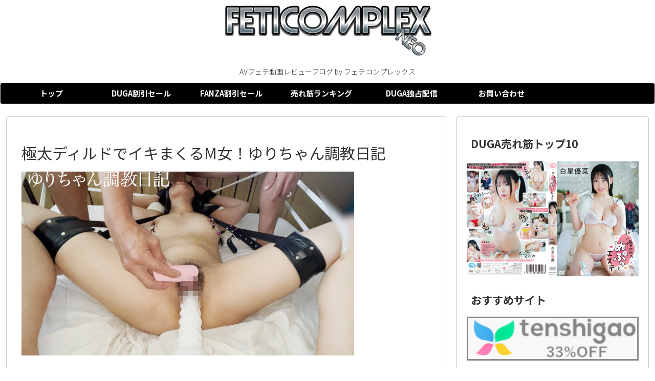

--- FILE ---
content_type: text/html
request_url: https://gallerieshub.com/index11.html?affid=76726
body_size: 454
content:
<!doctype html>
<html>

<head>
  <meta charset="UTF-8">
  <title>9103008</title>
  <meta name="viewport"
    content="width=device-width, initial-scale=1, maximum-scale=1">
  <style>
    body,
    section,
    a,
    video {
      padding: 0;
      margin: 0;
    }

    a {
      display: block;
    }

    section {
      background-color: #484848;
    }

    video {
      width: 100%;
      height: 100%;
    }
  </style>
</head>

<body>
  <section>
    <a href='https://clear-tv.com/Click/9103008-103-76726'
      target="_blank">
      <video src="https://pixel-vault.com/ppc/ppc1/mov/9111011.mp4" loop=""
        playsinline="" muted="" autoplay=""></video></a>
  </section>
  <script src="https://dticash.com/data/js/dticash.js"></script>
</body>

</html>

--- FILE ---
content_type: text/html; charset=UTF-8
request_url: https://feticomx.com/wp-admin/admin-ajax.php
body_size: -103
content:
1807293.c185e28b73e8f8b767a731809f8d5176

--- FILE ---
content_type: text/css
request_url: https://feticomx.com/wp-content/themes/cocoon-child-master/style.css?ver=6.9&fver=20260121122028
body_size: 814
content:
@charset "UTF-8";

/*!
Theme Name: Cocoon Child
Description: Cocoon専用の子テーマ
Theme URI: https://wp-cocoon.com/
Author: わいひら
Author URI: https://nelog.jp/
Template:   cocoon-master
Version:    1.1.3
*/

/************************************
** 子テーマ用のスタイルを書く
************************************/
/*必要ならばここにコードを書く*/

/************************************
****　ヘッダーメニュー
************************************/
.navi-in > ul{/*メニューを中央に配置する場合は4～7行目を削除してください*/
justify-content:flex-start;
}
.navi-in>ul li {
line-height: 40px;
height: 40px;
}
.navi-in a{
font-size:15px;
}
#navi .navi-in a:hover {
transform: none!important;
}
.navi-in > ul .sub-menu a {
padding: 0;
}
.navi-in > ul .sub-menu{
box-shadow: 0px 2px 5px 0 rgba(0,0,0,.26);
}
.sub-menu .caption-wrap {
color:#333;/*サブメニューの文字色*/
border-top: dotted #dddddd;
background:#fff;/*サブメニューの背景色*/
padding:0 0 0 2em;
margin:0;
}
.navi-in > ul .sub-menu a:hover {
transform: none!important;
}
div#header-container {
box-shadow: none;
}
div.item-label{
font-weight:bold;
}

img.dugaimg {
        width:340px; height:228px;
        object-fit:scale-down;
}

/* 画像を等間隔に横並び */
.flex{
  padding: 2.5% 0;
  display: flex;
  flex-direction: row;
  flex-wrap: wrap;
  justify-content: space-around;
}
.flex > *{
  min-width: 8%;
  height:204px;
  background: #fff;
  font-size: 16px;
  text-align: center;
}
.flex,
.flex > *{
  border: none;
}

/* 画像を等間隔に横並び */
.dflex{
  padding: 2.5% 0;
  display: flex;
  flex-direction: row;
  flex-wrap: wrap;
  justify-content: space-around;
}
.dflex > *{
  min-width: 8%;
  height:214px;
  background: #fff;
  font-size: 16px;
  text-align: center;
}
.dflex,
.dflex > *{
  border: none;
}

/* FANZAセール品をもっと見る */
.more_fanza{
	font-size:12px;
	text-align:right;
	color:#5e5e5e;
}

.article h1 {
    font-size: 30px;
    font-weight: normal;
    border: none;
}

.article h2 {
    border: none;
	margin-left: 0.2rem;
	padding: 0 0 0 1.0rem;
	border-left: 7px solid #808080;
	font-size: 28px;
    font-weight: normal;
}

.article h3 {
    font-size: 22px;
    font-weight: normal;
    border: none;
}

body .wp-block-gallery .blocks-gallery-item {
  flex-grow: 0;
}

/************************************
** レスポンシブデザイン用のメディアクエリ
************************************/
/*1023px以下*/
@media screen and (max-width: 1023px){
  /*必要ならばここにコードを書く*/
}

/*834px以下*/
@media screen and (max-width: 834px){
  /*必要ならばここにコードを書く*/
}

/*480px以下*/
@media screen and (max-width: 480px){
  /*必要ならばここにコードを書く*/
}
